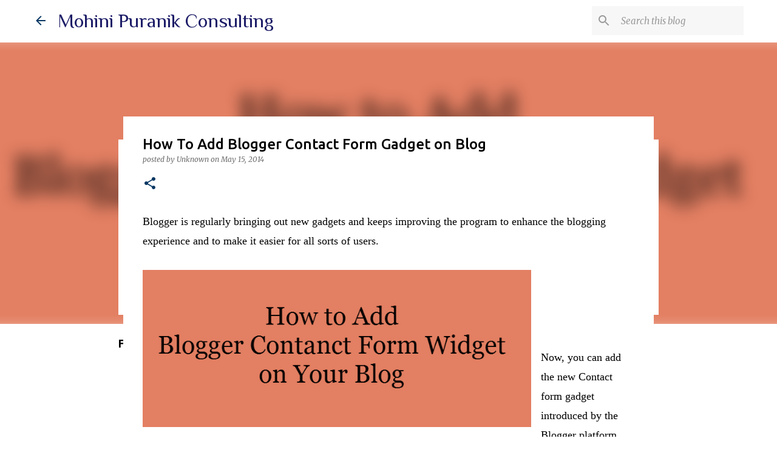

--- FILE ---
content_type: text/html; charset=utf-8
request_url: https://www.google.com/recaptcha/api2/aframe
body_size: 269
content:
<!DOCTYPE HTML><html><head><meta http-equiv="content-type" content="text/html; charset=UTF-8"></head><body><script nonce="rxq_MUQFRTTVxuBrWGOyqw">/** Anti-fraud and anti-abuse applications only. See google.com/recaptcha */ try{var clients={'sodar':'https://pagead2.googlesyndication.com/pagead/sodar?'};window.addEventListener("message",function(a){try{if(a.source===window.parent){var b=JSON.parse(a.data);var c=clients[b['id']];if(c){var d=document.createElement('img');d.src=c+b['params']+'&rc='+(localStorage.getItem("rc::a")?sessionStorage.getItem("rc::b"):"");window.document.body.appendChild(d);sessionStorage.setItem("rc::e",parseInt(sessionStorage.getItem("rc::e")||0)+1);localStorage.setItem("rc::h",'1769481416630');}}}catch(b){}});window.parent.postMessage("_grecaptcha_ready", "*");}catch(b){}</script></body></html>

--- FILE ---
content_type: text/plain
request_url: https://www.google-analytics.com/j/collect?v=1&_v=j102&a=150633316&t=pageview&_s=1&dl=https%3A%2F%2Fwww.mohinipuranik.com%2F2014%2F05%2Fblogger-contact-form-gadget.html&ul=en-us%40posix&dt=How%20To%20Add%20Blogger%20Contact%20Form%20Gadget%20on%20Blog&sr=1280x720&vp=1280x720&_u=IEBAAEABAAAAACAAI~&jid=1554349016&gjid=2132513110&cid=673086327.1769481415&tid=UA-35280351-1&_gid=449953851.1769481415&_r=1&_slc=1&z=838683756
body_size: -451
content:
2,cG-9G9Z3EY6RP